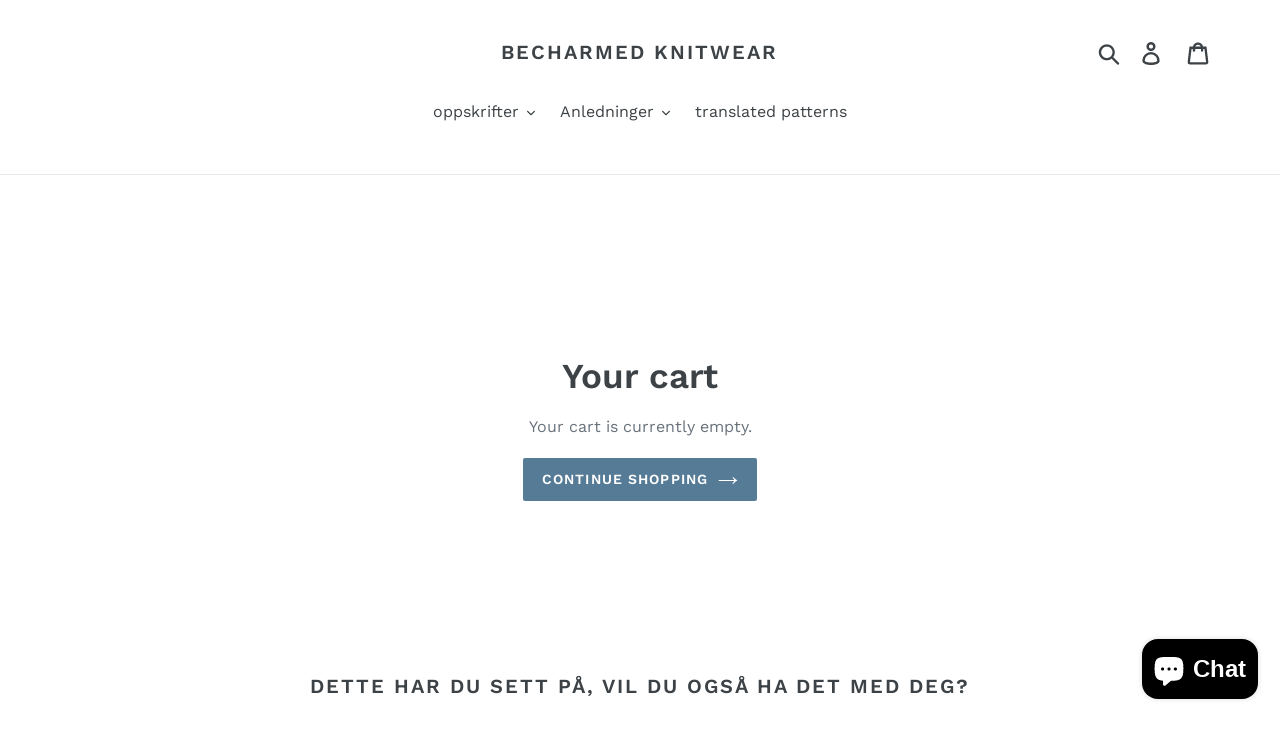

--- FILE ---
content_type: application/javascript
request_url: https://api.clerk.io/v2/recommendations/visitor/history?payload=%7B%22products%22%3A%5B%5D%2C%22clerk-content-id%22%3A1%2C%22no_design%22%3Atrue%2C%22template%22%3A%22cart-others-also-bought%22%2C%22key%22%3A%22fxhNqesHKmkwXQehMl68X5vzrpIMB8LK%22%2C%22visitor%22%3A%22auto%22%2C%22_%22%3A1768762133%7D&callback=__clerk_cb_2
body_size: 89
content:
__clerk_cb_2({"status":"ok","result":[],"product_data":[],"content_data":{"currency_symbol":"","headline":"Dette har du sett p\u00e5, vil du ogs\u00e5 ha det med deg?"}});

--- FILE ---
content_type: application/javascript; charset=UTF-8
request_url: https://api.clerk.io/v2/config/designs?payload=%7B%22ids%22%3A%5B124294%5D%2C%22key%22%3A%22fxhNqesHKmkwXQehMl68X5vzrpIMB8LK%22%2C%22visitor%22%3A%22auto%22%2C%22_%22%3A29479369%7D&callback=__clerk_cb_1
body_size: 1780
content:
__clerk_cb_1({"status":"ok","results":[{"id":124294,"html":"\n\u003cdiv class=\"clerk-design-component-PsH0HhZk\"\u003e \n \u003ch2 id=\"rxfF88gX\" class=\"clerk-design-component-rxfF88gX\"\u003e {{headline}} \u003c/h2\u003e \n \u003cdiv class=\"clerk-slider clerk-slider-child-rule-2FfAFdkm\" id=\"2FfAFdkm\"\u003e {% for product in products %} \n \u003cdiv class=\"clerk-design-component-riW3WV3w clerk-instant-search-key-selectable \"\u003e \n \u003ca style=\"border-bottom:none;display:inherit;width:100%;text-decoration:none;color:inherit;\" href=\"{{ product.url }}\"\u003e \n \u003cdiv style=\"display:inherit;width:100%;\"\u003e {% if product.price \u003c list_price %} \n \u003cdiv id=\"kjtq192N\" class=\"clerk-design-component-kjtq192N clerk-badgeundefined\"\u003e On Sale \u003c/div\u003e {%endif%} \n \u003cdiv class= \"clerk_image_container\" \u003e\n \u003cdiv class=\"clerk-design-component-rD2wjIVk\" style=\"background-image: url({{ product.image }});\"\u003e \u003c/div\u003e \n \u003c/div\u003e\n \u003cdiv class=\"clerk-product-brand\"\u003e {{product.vendor}} \u003c/div\u003e\n \u003cdiv id=\"CVHEL8Aq\" class=\"clerk-design-product-name clerk-design-component-CVHEL8Aq\"\u003e {{product.name}} \u003c/div\u003e \n \u003cdiv class=\"clerk-design-component-VvNTjzBu\"\u003e {% if product.price \u003c list_price %} \n \u003cdiv class=\"clerk-design-product-price clerk-design-component-eHwLijiF\" id=\"eHwLijiF\"\u003e {{product.list_price | currency_converter | money_eu }} {{currency_symbol}} \u003c/div\u003e {%endif%}\n {% if product.price%} \n \u003cdiv class=\"clerk-design-product-price clerk-design-component-wTqeYaoj\" id=\"wTqeYaoj\"\u003e {{product.price | currency_converter | money_eu }} {{currency_symbol}} \u003c/div\u003e {%endif%} \n \u003c/div\u003e \n \u003cdiv id=\"6i9Ki3xD\" class=\"clerk-design-button clerk-design-component-6i9Ki3xD\" href=\"{{product.url}}\"\u003e Kjøp nå \u003c/div\u003e \n \u003c/div\u003e \n \u003c/a\u003e \n \u003c/div\u003e {% endfor %} \n \u003c/div\u003e \n\u003c/div\u003e\n","html_mobile":"","css":".clerk-product-brand{\n font-size: 0.9924rem;\n color: black;\n text-align: left;\n margin-left: 0.5rem;\n font-weight: 600;\n}\n\n.clerk_image_container{\n height:auto;\n}\n\n.clerk-design-component-rxfF88gX{\n color:inherit;\n margin-top:3rem;\n font-size:1.25rem;\n font-weight:600;\n text-align:center;\nmax-width: 100%;}\n @media screen and (max-width: 480px) {\n .clerk-design-component-rxfF88gX{\n}\n }\n @media screen and (min-width: 481px) and (max-width: 800px) {\n .clerk-design-component-rxfF88gX{\n}\n }\n\n\n.clerk-slider-item { width:calc(25% - 2.12em); }\n\n.clerk-design-component-riW3WV3w{\n/*border-radius: 1em; */\n padding: 1em;\n /* box-shadow: 0 0.1em 0.2em 0 rgb(0 0 0 / 8%); */\n margin: 1em;\n box-sizing: border-box;\n width: calc(25% - 2.1em);\n position: relative;\n overflow: hidden;\n /* border: 1px solid #eee; */\n display: inline-block;\n background-color: white;\n text-align: center;\n}\n @media screen and (max-width: 480px) {\n .clerk-design-component-riW3WV3w{\n width:calc(100% - 2.1em);\n}\n }\n @media screen and (min-width: 481px) and (max-width: 800px) {\n .clerk-design-component-riW3WV3w{\n width:calc(50% - 2.1em);\n}\n }\n\n\n.clerk-badge{\n display: flex;\n box-shadow: 0px 4px 8px rgba(105, 105, 105, 0.24);\n justify-content:center;\n align-items: center;\n position:absolute;\n}\n\n.clerk-design-component-kjtq192N{\n border-radius:3px;\n font-size:10px;\n right:-95px !important;\n color:white;\n top:5px !important;\n letter-spacing:1px;\n transform:rotate(45deg);\n padding:5px 0;\n width:170px;\n position:absolute;\n font-weight:inherit;\n margin:20px 40px;\n display:inline-block;\n background-color:#fbc531;\n text-align:center;\n}\n @media screen and (max-width: 480px) {\n .clerk-design-component-kjtq192N{\n}\n }\n @media screen and (min-width: 481px) and (max-width: 800px) {\n .clerk-design-component-kjtq192N{\n}\n }\n\n\n.clerk-design-component-rD2wjIVk{\n background-size:contain;\n background-position:center center;\n background-repeat:no-repeat;\n margin-bottom:1em;\n max-height:100%;\n width:100%;\n max-width:100%;\n height:19rem;\n}\n @media screen and (max-width: 480px) {\n .clerk-design-component-rD2wjIVk{\n}\n }\n @media screen and (min-width: 481px) and (max-width: 800px) {\n .clerk-design-component-rD2wjIVk{\n}\n }\n\n\n.clerk-design-product-name {\n overflow: hidden;\n \n height: 2.6em;\n \n margin: 5px 10px;\n}\n\n.clerk-design-component-CVHEL8Aq{\n font-size: inherit;\n margin-bottom: 1em;\n color: #9fa5aa;\n height: 3em;\n text-transform: uppercase;\n overflow: hidden;\n font-weight: normal;\n text-align: left;\n max-width: 100%;\n}\n @media screen and (max-width: 480px) {\n .clerk-design-component-CVHEL8Aq{\n}\n }\n @media screen and (min-width: 481px) and (max-width: 800px) {\n .clerk-design-component-CVHEL8Aq{\n}\n }\n\n\n.clerk-design-product-price {\n \n font-weight: bold;\n}\n\n.clerk-design-component-eHwLijiF{\n opacity: .8;\n flex:1;\n font-size:inherit;\n font-weight:normal;\n color:gray;\n text-decoration:line-through;\n height:intial;\n text-align:center;\nmax-width: 100%;}\n @media screen and (max-width: 480px) {\n .clerk-design-component-eHwLijiF{\n}\n }\n @media screen and (min-width: 481px) and (max-width: 800px) {\n .clerk-design-component-eHwLijiF{\n}\n }\n\n\n.clerk-design-component-wTqeYaoj{\n flex: 1;\n font-size: 18px;\n color: #8b9299;\n margin-left: 0.5rem;\n height: intial;\n font-weight: 600;\n text-align: left;\n max-width: 100%;\n}\n @media screen and (max-width: 480px) {\n .clerk-design-component-wTqeYaoj{\n}\n }\n @media screen and (min-width: 481px) and (max-width: 800px) {\n .clerk-design-component-wTqeYaoj{\n}\n }\n\n\n.clerk-design-component-VvNTjzBu{\n font-size: 1.4em;\n margin-bottom: 1em;\n display: flex;\n min-height: 26px;\n flex-direction: column;\n max-width: 100%;\n}\n @media screen and (max-width: 480px) {\n .clerk-design-component-VvNTjzBu{\n}\n }\n @media screen and (min-width: 481px) and (max-width: 800px) {\n .clerk-design-component-VvNTjzBu{\n}\n }\n\n\n.clerk-design-button {\n margin: 10px 10px 5px 10px;\n padding: 10px 20px;\n \n border-radius: 3px;\n \n line-height: 1em;\n}\n\n.clerk-design-component-6i9Ki3xD{\n border-radius: 0.14em;\n cursor: pointer;\n color: white;\n text-transform: uppercase;\n padding:0.6em;\n margin: 12px auto;\n display:block;\n white-space: nowrap;\n font-weight: bold;\n border: none;\n background-color: #557b97;\n text-align: center;\n max-width: 100%;\n}\n @media screen and (max-width: 480px) {\n .clerk-design-component-6i9Ki3xD{\n}\n }\n @media screen and (min-width: 481px) and (max-width: 800px) {\n .clerk-design-component-6i9Ki3xD{\n}\n }\n\n\n.clerk-design-component-2FfAFdkm{\n}\n @media screen and (max-width: 480px) {\n .clerk-design-component-2FfAFdkm{\n}\n }\n @media screen and (min-width: 481px) and (max-width: 800px) {\n .clerk-design-component-2FfAFdkm{\n}\n }\n\n\n.clerk-design-component-PsH0HhZk{\n box-sizing: border-box;\n max-width: 1806px;\n margin: auto;\n}\n @media screen and (max-width: 480px) {\n .clerk-design-component-PsH0HhZk{\n}\n }\n @media screen and (min-width: 481px) and (max-width: 800px) {\n .clerk-design-component-PsH0HhZk{\n}\n }\n\n\n","css_mobile":"","config":"","container":"","attributes":["currency_converter","currency_symbol","headline","image","list_price","name","price","products","url","vendor"]}]});

--- FILE ---
content_type: application/javascript; charset=UTF-8
request_url: https://api.clerk.io/v2/config/load?payload=%7B%22mode%22%3A%22live%22%2C%22key%22%3A%22fxhNqesHKmkwXQehMl68X5vzrpIMB8LK%22%2C%22visitor%22%3A%22auto%22%2C%22_%22%3A29479369%7D&callback=__clerk_cb_0
body_size: 627
content:
__clerk_cb_0({"status":"ok","results":{"contents":{"cart-others-also-bought":{"api":"recommendations/visitor/history","template_id":124294,"args":{"labels":["Cart / Others Also Bought"],"limit":12},"facets_data":{},"injection_data":{}},"category-page-popular":{"api":"recommendations/category/popular","template_id":124294,"args":{"labels":["Category Page / Popular"],"limit":12},"facets_data":{},"injection_data":{}},"exit-intent":{"api":"recommendations/visitor/complementary","template_id":124311,"args":{"labels":["Exit Intent / Visitor Recommendations"],"limit":12},"facets_data":{},"injection_data":{}},"home-page-popular":{"api":"recommendations/popular","template_id":124260,"args":{"labels":["Home Page / Popular"],"limit":12},"facets_data":{},"injection_data":{}},"home-page-trending":{"api":"recommendations/trending","template_id":124260,"args":{"labels":["Home Page / Trending"],"limit":12},"facets_data":{},"injection_data":{}},"home-page-visitor-complementary":{"api":"recommendations/popular","template_id":124260,"args":{"filter":"(tags contains \"english pattern\") or (tags contains \"spanish pattern\") or (tags contains \"german pattern\")","labels":["Home Page / Visitor Complementary"],"limit":16},"facets_data":{},"injection_data":{}},"live-search":{"api":"search/predictive","template_id":124302,"args":{"labels":["Live Search"],"limit":4},"facets_data":{},"injection_data":{}},"power-step-others-also-bought":{"api":"recommendations/complementary","template_id":124260,"args":{"labels":["Add-To-Basket / Others Also Bought"],"limit":12},"facets_data":{},"injection_data":{}},"power-step-popular":{"api":"recommendations/popular","template_id":124260,"args":{"labels":["Add-To-Basket / Popular"],"limit":12},"facets_data":{},"injection_data":{}},"power-step-popular-on-sale":{"api":"recommendations/popular","template_id":124260,"args":{"filter":"on_sale = true","labels":["Add-To-Basket / Best Offers Currently On Sale Currently On Sale Currently On Sale"],"limit":12},"facets_data":{},"injection_data":{}},"power-step-visitor-complementary":{"api":"recommendations/visitor/complementary","template_id":124260,"args":{"labels":["Add-To-Basket / Visitor Complementary"],"limit":12},"facets_data":{},"injection_data":{}},"product-page-alternatives":{"api":"recommendations/substituting","template_id":124260,"args":{"labels":["Product Page / Alternatives"],"limit":12},"facets_data":{},"injection_data":{}},"product-page-others-also-bought":{"api":"recommendations/complementary","template_id":124260,"args":{"labels":["Product Page / Others Also Bought"],"limit":12},"facets_data":{},"injection_data":{}},"search-page":{"api":"search/search","template_id":124304,"args":{"labels":["Search Page"],"limit":40},"facets_data":{},"injection_data":{}}},"formatters":[],"store_settings":{"use_new_carousel":false,"observe_dom":false,"id_types":{"product":"int","sale":"int","category":"int","customer":"int"}}}});

--- FILE ---
content_type: application/javascript; charset=UTF-8
request_url: https://api.clerk.io/v2/config/designs?payload=%7B%22ids%22%3A%5B124302%5D%2C%22key%22%3A%22fxhNqesHKmkwXQehMl68X5vzrpIMB8LK%22%2C%22visitor%22%3A%22auto%22%2C%22_%22%3A29479369%7D&callback=__clerk_cb_3
body_size: 1763
content:
__clerk_cb_3({"status":"ok","results":[{"id":124302,"html":"\u003cdiv class=\"clerk-live-search-container\"\u003e\n\u003cdiv class=\"clerk-live-search-background\"\u003e\n \u003cdiv class=\"clerk-category-container clerk-flex-box\"\u003e\n {% if (products.length + suggestions.length + categories.length + pages.length) == 0 %}\n \u003cdiv class=\"clerk-instant-search-no-results\"\u003e\n Ingen resultater for: \u003cb\u003e{{ query }}\u003c/b\u003e... Ingen resultater\n \u003c/div\u003e\n {% endif %}\n {% if categories.length \u003e 0 %}\n \u003ch2 class=\"clerk-headline\"\u003eKategorier\u003c/h2\u003e\n {% for category in categories %}\n \u003cdiv class=\"clerk-live-category\" style=\"color:black\"\u003e\n \u003ca href=\"{{category.url}}\" style=\"color:black;text-decoration:none\"\u003e\n \u003cspan\u003e{{category.name}}\u003c/span\u003e\n \u003c/a\u003e\n \u003c/div\u003e\n {% endfor %}\n {% endif %}\n {% if suggestions.length \u003e 0 %}\n \u003cdiv class=\"clerk-instant-search-suggestions\"\u003e\n \u003cdiv class=\"clerk-headline\"\u003e Forslag\u003c/div\u003e\n {% for suggestion in suggestions %}\n {% if suggestion != query %}\n \u003cdiv class=\"clerk-instant-search-suggestion clerk-instant-search-key-selectable\"\u003e\n \u003ca href=\"/risultati-di-ricerca/?searchterm={{ suggestion }}\" style=\"color:black;text-decoration:none\"\u003e\n {{ suggestion | highlight query 'bold' true }}\n \u003c/a\u003e\n \u003c/div\u003e\n {% endif %}\n {% endfor %}\n \u003c/div\u003e\n {% endif %}\n {% if pages.length \u003e 0 %}\n \u003cdiv class=\"clerk-instant-search-pages\"\u003e\n \u003cdiv class=\"clerk-headline\"\u003esider\u003c/div\u003e\n {% for page in pages %}\n \u003cdiv class=\"clerk-instant-search-suggestion clerk-instant-search-key-selectable\"\u003e\n \u003ca href=\"{{ page.url }}\"style=\"color:black;text-decoration:none\"\u003e\n \u003cdiv class=\"name\"\u003e{{ page.title }}\u003c/div\u003e \n \u003c/a\u003e\n \u003c/div\u003e\n {% endfor %}\n \u003c/div\u003e\n {% endif %}\n \u003c/div\u003e\n \n \u003cdiv class=\"clerk-live-product-container clerk-flex-box\"\u003e\n \n \u003ch2 class=\"clerk-headline\"\u003e Viser resultater for: \u003cu\u003e{{query}}\u003c/u\u003e\u003c/h2\u003e\u003cbr\u003e\n {% for product in products %}\n \u003cdiv class=\"clerk-live-product\"\u003e\n \u003ca id='3'class='clerk-live-product-link' href={{ product.url }}\u003e\n \u003cimg src=\"{{product.image}}\" class=\"clerk-live-image\"/\u003e\n \u003cdiv class=\"clerk-live-product-name\"\u003e{{product.name}}\u003c/div\u003e\n \u003cdiv class=\"clerk-live-price-wrapper\"\u003e\n {% if product.is_on_sale %}\n \u003cdiv class=\"clerk-live-product-list-price\"\u003e\u003cs\u003e {{product.list_price | currency_converter | money_eu }} {{currency_symbol}} \u003c/s\u003e\u003c/div\u003e\n {% endif %}\n \n \u003cdiv class=\"clerk-live-product-price\"\u003e{{product.price | currency_converter | money_eu }} {{currency_symbol}} \u003c/div\u003e\n \u003c/div\u003e\n\n \u003c!-- \u003cdiv class=\"clerk-live-design-button\"\u003eAdd to cart/div\u003e --\u003e\n \u003c/a\u003e\n \u003c/div\u003e\n {% endfor %}\n \u003c/div\u003e\n \u003cdiv class=\"clerk-live-view-more-results\"\u003e\n \u003cspan\u003e\n \u003ca href=\"/risultati-di-ricerca/?searchterm={{query}}\"\u003e\n \n \u003cbutton class=\"showmore-button-clerkslider\" type=\"button\"; style=\"font-weight:bold;color:white; background-color:#557b97\"\u003e Vis alle resultatene \u003c/button\u003e \n \u003c/a\u003e\n \u003c/span\u003e\n \u003c/div\u003e\n\u003c/div\u003e","html_mobile":"","css":".clerk-live-search-container {\n max-width: 1000px !important;\n width: 100% !important;\n}\n\n\n.showmore-button-clerkslider {\n border-color: white !important;\n padding: 11px 18px;\n border: 0.9px solid ;\n font-size:14px;\n\n} \n \n \n.clerk-live-search-background {\n background-color: white;\n border: 1px solid #f0f8fe;\n}\n\n.clerk-flex-box {\n display: flex;\n flex-direction: column;\n margin: 10px;\n}\n\n.clerk-headline {\n font-weight: 400;\n font-size:15px;\n padding: 2px;\n width: 100%;\n}\n\n.clerk-live-category-container {\n display: flex;\n\tbackground-color: #CCC;\n flex-direction: row;\n flex-wrap: wrap;\n flex: 10;\n}\n\n.clerk-live-product-container {\n display: flex;\n flex-direction: row;\n flex-wrap: wrap;\n flex: 3;\n}\n\n@media (min-width: 800px) {\n.clerk-category-container{\n max-width:20%;\n}\n}\n.clerk-live-category {\n\tmax-width: 150px;\n\tmargin-bottom: 5px;\n\tpadding: 2px;\n\ttext-align: left;\n\tcolor:black !important ;\n\t/* border-radius: 5px;\n border: 1px solid #d0d0d0; */\n\toverflow: hidden;\n}\n\n\n.clerk-live-product {\n box-sizing: border-box;\n width: calc(25% - 10px);\n margin: 5px;\n padding: 5px; \n text-align: center;\n line-height: 1.2em;\n border: 1px solid #eee;\n border-radius: 3px;\n}\n\n.clerk-slider {\n list-style: none;\n \n width: 100%;\n \n margin: 10px 0;\n padding: 0;\n}\n\n.clerk-live-product \u003e a, .clerk-live-product \u003e a:hover, .clerk-live-product \u003e a:visited {\n \n color: inherit;\n text-decoration: inherit;\n}\n\n\n.clerk-live-product-link {\n color:inherit;\n text-decoration:inherit;\n}\n\n.clerk-live-image {\n max-height:180px;\n height: 161px;\n max-width:100%;\n}\n\n\n.clerk-live-product-name {\n font-size:12px;\n height: 4rem;\n min-height: 4rem;\n color:black;\n font-weight: normal;\n overflow:hidden;\n text-align:center;\n}\n\n.clerk-live-price-wrapper {\n height: 40px;\n}\n\n\n.clerk-live-product-price {\n margin: 5px;\n font-weight: bold;\n color: #557b97!important;\n text-align: center;\n font-size: 15px;\n font-weight: 400;\n}\n\n.clerk-live-product-list-price {\n margin: 5px;\n \n font-weight: bold;\n\n color:black;\n text-align:center;\n font-size:0.8em;\n height: intial;\n}\n\n\n.clerk-live-design-button {\n\tmargin: 10px 10px 5px 10px;\n\tpadding: 10px 20px;\n\tline-height: 1em;\n\tcolor: white;\n\tborder-radius: 3px;\n\tfont-weight: normal;\n\tbackground-color: #FF9900;\n\ttext-align: center;\n}\n\n.clerk-live-view-more-results {\n margin: 7px; \n min-width: 200px; \n text-align: center; \n width: 100%; \n display: flex;\n}\n\n.clerk-live-view-more-results \u003e span { \n margin: auto;\n}\n\n@media only screen and (max-width : 800px) {\n.clerk-live-search-container {\n \n top: 58px;\n max-height: 633px;\n right: 0px !important;\n overflow-y: overlay;\n }\n \n .clerk-live-product {\n width: calc(50% - 10px);\n }\n .clerk-live-product-name {\n height: 3rem;\n min-height: 5rem;\n \n }\n}\n\n\n@media (min-width: 800px) {\n .clerk-live-search-background {\n display: flex;\n flex-direction: row;\n flex-wrap: wrap;\n width: 100%;\n }\n}","css_mobile":"","config":"","container":"","attributes":["categories","currency_converter","currency_symbol","image","is_on_sale","length","list_price","name","pages","price","products","query","suggestion","suggestions","title","url"]}]});

--- FILE ---
content_type: application/javascript; charset=UTF-8
request_url: https://api.clerk.io/v2/config/designs?payload=%7B%22ids%22%3A%5B124311%5D%2C%22key%22%3A%22fxhNqesHKmkwXQehMl68X5vzrpIMB8LK%22%2C%22visitor%22%3A%22auto%22%2C%22_%22%3A29479369%7D&callback=__clerk_cb_4
body_size: 1797
content:
__clerk_cb_4({"status":"ok","results":[{"id":124311,"html":"\u003cdiv class=\"clerk-exit-intent clerk-popup\"\u003e\n\u003cdiv class=\"clerk-design-component-PsH0HhZk\"\u003e \n \u003ch2 id=\"rxfF88gX\" class=\"clerk-design-component-rxfF88gX\"\u003e {{headline}} \u003c/h2\u003e \n \u003cdiv class=\"clerk-slider clerk-slider-child-rule-2FfAFdkm\" id=\"2FfAFdkm\"\u003e {% for product in products %} \n \u003cdiv class=\"clerk-design-component-riW3WV3w clerk-instant-search-key-selectable \"\u003e \n \u003ca style=\"border-bottom:none;display:inherit;width:100%;text-decoration:none;color:inherit;\" href=\"{{ product.url }}\"\u003e \n \u003cdiv style=\"display:inherit;width:100%;\"\u003e {% if product.price \u003c list_price %} \n \u003cdiv id=\"kjtq192N\" class=\"clerk-design-component-kjtq192N clerk-badgeundefined\"\u003e On Sale \u003c/div\u003e {%endif%} \n \u003cdiv class= \"clerk_image_container\" \u003e\n \u003cdiv class=\"clerk-design-component-rD2wjIVk\" style=\"background-image: url({{ product.image }});\"\u003e \u003c/div\u003e \n \u003c/div\u003e\n \u003cdiv class=\"clerk-product-brand\"\u003e {{product.vendor}} \u003c/div\u003e\n \u003cdiv id=\"CVHEL8Aq\" class=\"clerk-design-product-name clerk-design-component-CVHEL8Aq\"\u003e {{product.name}} \u003c/div\u003e \n \u003cdiv class=\"clerk-design-component-VvNTjzBu\"\u003e {% if product.price \u003c list_price %} \n \u003cdiv class=\"clerk-design-product-price clerk-design-component-eHwLijiF\" id=\"eHwLijiF\"\u003e {{product.list_price | currency_converter | money_eu }} {{currency_symbol}} \u003c/div\u003e {%endif%}\n {% if product.price%} \n \u003cdiv class=\"clerk-design-product-price clerk-design-component-wTqeYaoj\" id=\"wTqeYaoj\"\u003e {{product.price | currency_converter | money_eu }} {{currency_symbol}} \u003c/div\u003e {%endif%} \n \u003c/div\u003e \n \u003cdiv id=\"6i9Ki3xD\" class=\"clerk-design-button clerk-design-component-6i9Ki3xD\" href=\"{{product.url}}\"\u003e Kjøp nå \u003c/div\u003e \n \u003c/div\u003e \n \u003c/a\u003e \n \u003c/div\u003e {% endfor %} \n \u003c/div\u003e \n\u003c/div\u003e\n\u003c/div\u003e\n","html_mobile":"","css":".clerk-product-brand{\n font-size: 0.9924rem;\n color: black;\n text-align: left;\n margin-left: 0.5rem;\n font-weight: 600;\n}\n\n.clerk_image_container{\n height:auto;\n}\n\n.clerk-design-component-rxfF88gX{\n color:inherit;\n margin-top:3rem;\n font-size:1.25rem;\n font-weight:600;\n text-align:center;\nmax-width: 100%;}\n @media screen and (max-width: 480px) {\n .clerk-design-component-rxfF88gX{\n}\n }\n @media screen and (min-width: 481px) and (max-width: 800px) {\n .clerk-design-component-rxfF88gX{\n}\n }\n\n\n.clerk-slider-item { width:calc(25% - 2.12em); }\n\n.clerk-design-component-riW3WV3w{\n/*border-radius: 1em; */\n padding: 1em;\n /* box-shadow: 0 0.1em 0.2em 0 rgb(0 0 0 / 8%); */\n margin: 1em;\n box-sizing: border-box;\n width: calc(25% - 2.1em);\n position: relative;\n overflow: hidden;\n /* border: 1px solid #eee; */\n display: inline-block;\n background-color: white;\n text-align: center;\n}\n @media screen and (max-width: 480px) {\n .clerk-design-component-riW3WV3w{\n width:calc(100% - 2.1em);\n}\n }\n @media screen and (min-width: 481px) and (max-width: 800px) {\n .clerk-design-component-riW3WV3w{\n width:calc(50% - 2.1em);\n}\n }\n\n\n.clerk-badge{\n display: flex;\n box-shadow: 0px 4px 8px rgba(105, 105, 105, 0.24);\n justify-content:center;\n align-items: center;\n position:absolute;\n}\n\n.clerk-design-component-kjtq192N{\n border-radius:3px;\n font-size:10px;\n right:-95px !important;\n color:white;\n top:5px !important;\n letter-spacing:1px;\n transform:rotate(45deg);\n padding:5px 0;\n width:170px;\n position:absolute;\n font-weight:inherit;\n margin:20px 40px;\n display:inline-block;\n background-color:#fbc531;\n text-align:center;\n}\n @media screen and (max-width: 480px) {\n .clerk-design-component-kjtq192N{\n}\n }\n @media screen and (min-width: 481px) and (max-width: 800px) {\n .clerk-design-component-kjtq192N{\n}\n }\n\n\n.clerk-design-component-rD2wjIVk{\n background-size:contain;\n background-position:center center;\n background-repeat:no-repeat;\n margin-bottom:1em;\n max-height:100%;\n width:100%;\n max-width:100%;\n height:19rem;\n}\n @media screen and (max-width: 480px) {\n .clerk-design-component-rD2wjIVk{\n}\n }\n @media screen and (min-width: 481px) and (max-width: 800px) {\n .clerk-design-component-rD2wjIVk{\n}\n }\n\n\n.clerk-design-product-name {\n overflow: hidden;\n \n height: 2.6em;\n \n margin: 5px 10px;\n}\n\n.clerk-design-component-CVHEL8Aq{\n font-size: inherit;\n margin-bottom: 1em;\n color: #9fa5aa;\n height: 3em;\n text-transform: uppercase;\n overflow: hidden;\n font-weight: normal;\n text-align: left;\n max-width: 100%;\n}\n @media screen and (max-width: 480px) {\n .clerk-design-component-CVHEL8Aq{\n}\n }\n @media screen and (min-width: 481px) and (max-width: 800px) {\n .clerk-design-component-CVHEL8Aq{\n}\n }\n\n\n.clerk-design-product-price {\n \n font-weight: bold;\n}\n\n.clerk-design-component-eHwLijiF{\n opacity: .8;\n flex:1;\n font-size:inherit;\n font-weight:normal;\n color:gray;\n text-decoration:line-through;\n height:intial;\n text-align:center;\nmax-width: 100%;}\n @media screen and (max-width: 480px) {\n .clerk-design-component-eHwLijiF{\n}\n }\n @media screen and (min-width: 481px) and (max-width: 800px) {\n .clerk-design-component-eHwLijiF{\n}\n }\n\n\n.clerk-design-component-wTqeYaoj{\n flex: 1;\n font-size: 18px;\n color: #8b9299;\n margin-left: 0.5rem;\n height: intial;\n font-weight: 600;\n text-align: left;\n max-width: 100%;\n}\n @media screen and (max-width: 480px) {\n .clerk-design-component-wTqeYaoj{\n}\n }\n @media screen and (min-width: 481px) and (max-width: 800px) {\n .clerk-design-component-wTqeYaoj{\n}\n }\n\n\n.clerk-design-component-VvNTjzBu{\n font-size: 1.4em;\n margin-bottom: 1em;\n display: flex;\n min-height: 26px;\n flex-direction: column;\n max-width: 100%;\n}\n @media screen and (max-width: 480px) {\n .clerk-design-component-VvNTjzBu{\n}\n }\n @media screen and (min-width: 481px) and (max-width: 800px) {\n .clerk-design-component-VvNTjzBu{\n}\n }\n\n\n.clerk-design-button {\n margin: 10px 10px 5px 10px;\n padding: 10px 20px;\n \n border-radius: 3px;\n \n line-height: 1em;\n}\n\n.clerk-design-component-6i9Ki3xD{\n border-radius: 0.14em;\n cursor: pointer;\n color: white;\n text-transform: uppercase;\n padding:0.6em;\n margin: 12px auto;\n display:block;\n white-space: nowrap;\n font-weight: bold;\n border: none;\n background-color: #557b97;\n text-align: center;\n max-width: 100%;\n}\n @media screen and (max-width: 480px) {\n .clerk-design-component-6i9Ki3xD{\n}\n }\n @media screen and (min-width: 481px) and (max-width: 800px) {\n .clerk-design-component-6i9Ki3xD{\n}\n }\n\n\n.clerk-design-component-2FfAFdkm{\n}\n @media screen and (max-width: 480px) {\n .clerk-design-component-2FfAFdkm{\n}\n }\n @media screen and (min-width: 481px) and (max-width: 800px) {\n .clerk-design-component-2FfAFdkm{\n}\n }\n\n\n.clerk-design-component-PsH0HhZk{\n box-sizing: border-box;\n width:81%;\n margin:auto;\n}\n @media screen and (max-width: 480px) {\n .clerk-design-component-PsH0HhZk{\n}\n }\n @media screen and (min-width: 481px) and (max-width: 800px) {\n .clerk-design-component-PsH0HhZk{\n}\n }\n\n\n","css_mobile":"","config":"","container":"","attributes":["currency_converter","currency_symbol","headline","image","list_price","name","price","products","url","vendor"]}]});